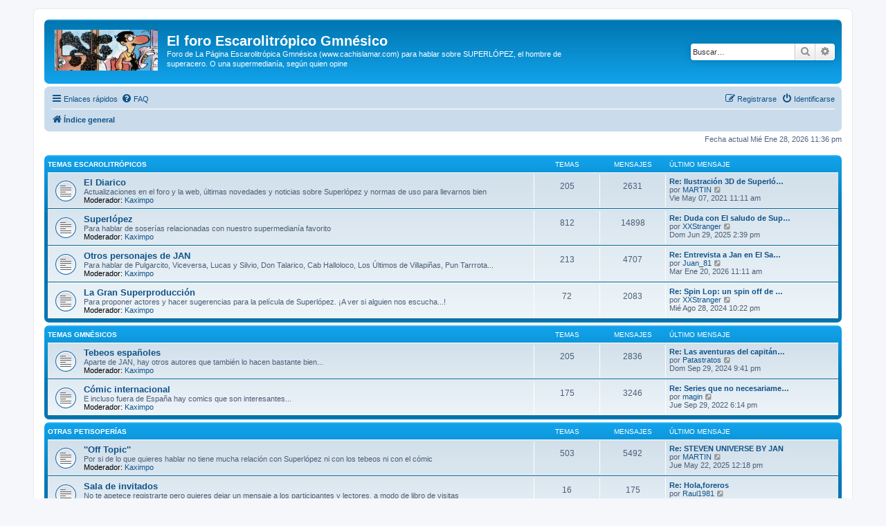

--- FILE ---
content_type: text/html; charset=UTF-8
request_url: http://cachislamar.com/foro/index.php?sid=6b540ca59aa3c15e3977003592595e05
body_size: 7121
content:
<!DOCTYPE html>
<html dir="ltr" lang="es">
<head>
<meta charset="utf-8" />
<meta http-equiv="X-UA-Compatible" content="IE=edge">
<meta name="viewport" content="width=device-width, initial-scale=1" />

<title>El foro Escarolitrópico Gmnésico - Página principal</title>

	<link rel="alternate" type="application/atom+xml" title="Feed - El foro Escarolitrópico Gmnésico" href="/foro/app.php/feed?sid=07efa567a4f04bf9b93ab40a71027c56">			<link rel="alternate" type="application/atom+xml" title="Feed - Nuevos Temas" href="/foro/app.php/feed/topics?sid=07efa567a4f04bf9b93ab40a71027c56">				

<!--
	phpBB style name: prosilver
	Based on style:   prosilver (this is the default phpBB3 style)
	Original author:  Tom Beddard ( http://www.subBlue.com/ )
	Modified by:
-->

<link href="./assets/css/font-awesome.min.css?assets_version=18" rel="stylesheet">
<link href="./styles/prosilver/theme/stylesheet.css?assets_version=18" rel="stylesheet">
<link href="./styles/prosilver/theme/es_x_tu/stylesheet.css?assets_version=18" rel="stylesheet">




<!--[if lte IE 9]>
	<link href="./styles/prosilver/theme/tweaks.css?assets_version=18" rel="stylesheet">
<![endif]-->





</head>
<body id="phpbb" class="nojs notouch section-index ltr ">


<div id="wrap" class="wrap">
	<a id="top" class="top-anchor" accesskey="t"></a>
	<div id="page-header">
		<div class="headerbar" role="banner">
					<div class="inner">

			<div id="site-description" class="site-description">
		<a id="logo" class="logo" href="./index.php?sid=07efa567a4f04bf9b93ab40a71027c56" title="Índice general">
					<span class="site_logo"></span>
				</a>
				<h1>El foro Escarolitrópico Gmnésico</h1>
				<p>Foro de La Página Escarolitrópica Gmnésica (www.cachislamar.com) para hablar sobre SUPERLÓPEZ, el hombre de superacero. O una supermedianía, según quien opine</p>
				<p class="skiplink"><a href="#start_here">Obviar</a></p>
			</div>

									<div id="search-box" class="search-box search-header" role="search">
				<form action="./search.php?sid=07efa567a4f04bf9b93ab40a71027c56" method="get" id="search">
				<fieldset>
					<input name="keywords" id="keywords" type="search" maxlength="128" title="Buscar palabras clave" class="inputbox search tiny" size="20" value="" placeholder="Buscar…" />
					<button class="button button-search" type="submit" title="Buscar">
						<i class="icon fa-search fa-fw" aria-hidden="true"></i><span class="sr-only">Buscar</span>
					</button>
					<a href="./search.php?sid=07efa567a4f04bf9b93ab40a71027c56" class="button button-search-end" title="Búsqueda avanzada">
						<i class="icon fa-cog fa-fw" aria-hidden="true"></i><span class="sr-only">Búsqueda avanzada</span>
					</a>
					<input type="hidden" name="sid" value="07efa567a4f04bf9b93ab40a71027c56" />

				</fieldset>
				</form>
			</div>
						
			</div>
					</div>
				<div class="navbar" role="navigation">
	<div class="inner">

	<ul id="nav-main" class="nav-main linklist" role="menubar">

		<li id="quick-links" class="quick-links dropdown-container responsive-menu" data-skip-responsive="true">
			<a href="#" class="dropdown-trigger">
				<i class="icon fa-bars fa-fw" aria-hidden="true"></i><span>Enlaces rápidos</span>
			</a>
			<div class="dropdown">
				<div class="pointer"><div class="pointer-inner"></div></div>
				<ul class="dropdown-contents" role="menu">
					
											<li class="separator"></li>
																									<li>
								<a href="./search.php?search_id=unanswered&amp;sid=07efa567a4f04bf9b93ab40a71027c56" role="menuitem">
									<i class="icon fa-file-o fa-fw icon-gray" aria-hidden="true"></i><span>Temas sin respuesta</span>
								</a>
							</li>
							<li>
								<a href="./search.php?search_id=active_topics&amp;sid=07efa567a4f04bf9b93ab40a71027c56" role="menuitem">
									<i class="icon fa-file-o fa-fw icon-blue" aria-hidden="true"></i><span>Temas activos</span>
								</a>
							</li>
							<li class="separator"></li>
							<li>
								<a href="./search.php?sid=07efa567a4f04bf9b93ab40a71027c56" role="menuitem">
									<i class="icon fa-search fa-fw" aria-hidden="true"></i><span>Buscar</span>
								</a>
							</li>
					
										<li class="separator"></li>

									</ul>
			</div>
		</li>

				<li data-skip-responsive="true">
			<a href="/foro/app.php/help/faq?sid=07efa567a4f04bf9b93ab40a71027c56" rel="help" title="Preguntas Frecuentes" role="menuitem">
				<i class="icon fa-question-circle fa-fw" aria-hidden="true"></i><span>FAQ</span>
			</a>
		</li>
						
			<li class="rightside"  data-skip-responsive="true">
			<a href="./ucp.php?mode=login&amp;redirect=index.php&amp;sid=07efa567a4f04bf9b93ab40a71027c56" title="Identificarse" accesskey="x" role="menuitem">
				<i class="icon fa-power-off fa-fw" aria-hidden="true"></i><span>Identificarse</span>
			</a>
		</li>
					<li class="rightside" data-skip-responsive="true">
				<a href="./ucp.php?mode=register&amp;sid=07efa567a4f04bf9b93ab40a71027c56" role="menuitem">
					<i class="icon fa-pencil-square-o  fa-fw" aria-hidden="true"></i><span>Registrarse</span>
				</a>
			</li>
						</ul>

	<ul id="nav-breadcrumbs" class="nav-breadcrumbs linklist navlinks" role="menubar">
				
		
		<li class="breadcrumbs" itemscope itemtype="https://schema.org/BreadcrumbList">

			
							<span class="crumb" itemtype="https://schema.org/ListItem" itemprop="itemListElement" itemscope><a itemprop="item" href="./index.php?sid=07efa567a4f04bf9b93ab40a71027c56" accesskey="h" data-navbar-reference="index"><i class="icon fa-home fa-fw"></i><span itemprop="name">Índice general</span></a><meta itemprop="position" content="1" /></span>

			
					</li>

		
					<li class="rightside responsive-search">
				<a href="./search.php?sid=07efa567a4f04bf9b93ab40a71027c56" title="Ver opciones de búsqueda avanzada" role="menuitem">
					<i class="icon fa-search fa-fw" aria-hidden="true"></i><span class="sr-only">Buscar</span>
				</a>
			</li>
			</ul>

	</div>
</div>
	</div>

	
	<a id="start_here" class="anchor"></a>
	<div id="page-body" class="page-body" role="main">
		
		
<p class="right responsive-center time">Fecha actual Mié Ene 28, 2026 11:36 pm</p>



	
				<div class="forabg">
			<div class="inner">
			<ul class="topiclist">
				<li class="header">
										<dl class="row-item">
						<dt><div class="list-inner"><a href="./viewforum.php?f=17&amp;sid=07efa567a4f04bf9b93ab40a71027c56">Temas Escarolitrópicos</a></div></dt>
						<dd class="topics">Temas</dd>
						<dd class="posts">Mensajes</dd>
						<dd class="lastpost"><span>Último mensaje</span></dd>
					</dl>
									</li>
			</ul>
			<ul class="topiclist forums">
		
	
	
	
			
					<li class="row">
						<dl class="row-item forum_read">
				<dt title="No hay mensajes sin leer">
										<div class="list-inner">
													<!--
								<a class="feed-icon-forum" title="Feed - El Diarico" href="/foro/app.php/feed?sid=07efa567a4f04bf9b93ab40a71027c56?f=2">
									<i class="icon fa-rss-square fa-fw icon-orange" aria-hidden="true"></i><span class="sr-only">Feed - El Diarico</span>
								</a>
							-->
																		<a href="./viewforum.php?f=2&amp;sid=07efa567a4f04bf9b93ab40a71027c56" class="forumtitle">El Diarico</a>
						<br />Actualizaciones en el foro y la web, últimas novedades y noticias sobre Superlópez y normas de uso para llevarnos bien													<br /><strong>Moderador:</strong> <a href="./memberlist.php?mode=viewprofile&amp;u=4&amp;sid=07efa567a4f04bf9b93ab40a71027c56" class="username">Kaximpo</a>
												
												<div class="responsive-show" style="display: none;">
															Temas: <strong>205</strong>
													</div>
											</div>
				</dt>
									<dd class="topics">205 <dfn>Temas</dfn></dd>
					<dd class="posts">2631 <dfn>Mensajes</dfn></dd>
					<dd class="lastpost">
						<span>
																						<dfn>Último mensaje</dfn>
																										<a href="./viewtopic.php?f=2&amp;p=39049&amp;sid=07efa567a4f04bf9b93ab40a71027c56#p39049" title="Re: Ilustración 3D de Superlópez" class="lastsubject">Re: Ilustración 3D de Superló…</a> <br />
																	por <a href="./memberlist.php?mode=viewprofile&amp;u=426&amp;sid=07efa567a4f04bf9b93ab40a71027c56" class="username">MARTIN</a>																	<a href="./viewtopic.php?f=2&amp;p=39049&amp;sid=07efa567a4f04bf9b93ab40a71027c56#p39049" title="Ver último mensaje">
										<i class="icon fa-external-link-square fa-fw icon-lightgray icon-md" aria-hidden="true"></i><span class="sr-only">Ver último mensaje</span>
									</a>
																<br /><time datetime="2021-05-07T10:11:28+00:00">Vie May 07, 2021 11:11 am</time>
													</span>
					</dd>
							</dl>
					</li>
			
	
	
			
					<li class="row">
						<dl class="row-item forum_read">
				<dt title="No hay mensajes sin leer">
										<div class="list-inner">
													<!--
								<a class="feed-icon-forum" title="Feed - Superlópez" href="/foro/app.php/feed?sid=07efa567a4f04bf9b93ab40a71027c56?f=3">
									<i class="icon fa-rss-square fa-fw icon-orange" aria-hidden="true"></i><span class="sr-only">Feed - Superlópez</span>
								</a>
							-->
																		<a href="./viewforum.php?f=3&amp;sid=07efa567a4f04bf9b93ab40a71027c56" class="forumtitle">Superlópez</a>
						<br />Para hablar de soserías relacionadas con nuestro supermedianía favorito													<br /><strong>Moderador:</strong> <a href="./memberlist.php?mode=viewprofile&amp;u=4&amp;sid=07efa567a4f04bf9b93ab40a71027c56" class="username">Kaximpo</a>
												
												<div class="responsive-show" style="display: none;">
															Temas: <strong>812</strong>
													</div>
											</div>
				</dt>
									<dd class="topics">812 <dfn>Temas</dfn></dd>
					<dd class="posts">14898 <dfn>Mensajes</dfn></dd>
					<dd class="lastpost">
						<span>
																						<dfn>Último mensaje</dfn>
																										<a href="./viewtopic.php?f=3&amp;p=39413&amp;sid=07efa567a4f04bf9b93ab40a71027c56#p39413" title="Re: Duda con El saludo de Superlópez, para el concurso de cuentos de Mª Dolors Alibés" class="lastsubject">Re: Duda con El saludo de Sup…</a> <br />
																	por <a href="./memberlist.php?mode=viewprofile&amp;u=397&amp;sid=07efa567a4f04bf9b93ab40a71027c56" class="username">XXStranger</a>																	<a href="./viewtopic.php?f=3&amp;p=39413&amp;sid=07efa567a4f04bf9b93ab40a71027c56#p39413" title="Ver último mensaje">
										<i class="icon fa-external-link-square fa-fw icon-lightgray icon-md" aria-hidden="true"></i><span class="sr-only">Ver último mensaje</span>
									</a>
																<br /><time datetime="2025-06-29T13:39:24+00:00">Dom Jun 29, 2025 2:39 pm</time>
													</span>
					</dd>
							</dl>
					</li>
			
	
	
			
					<li class="row">
						<dl class="row-item forum_read">
				<dt title="No hay mensajes sin leer">
										<div class="list-inner">
													<!--
								<a class="feed-icon-forum" title="Feed - Otros personajes de JAN" href="/foro/app.php/feed?sid=07efa567a4f04bf9b93ab40a71027c56?f=4">
									<i class="icon fa-rss-square fa-fw icon-orange" aria-hidden="true"></i><span class="sr-only">Feed - Otros personajes de JAN</span>
								</a>
							-->
																		<a href="./viewforum.php?f=4&amp;sid=07efa567a4f04bf9b93ab40a71027c56" class="forumtitle">Otros personajes de JAN</a>
						<br />Para hablar de Pulgarcito, Viceversa, Lucas y Silvio, Don Talarico, Cab Halloloco, Los Últimos de Villapiñas, Pun Tarrrota...													<br /><strong>Moderador:</strong> <a href="./memberlist.php?mode=viewprofile&amp;u=4&amp;sid=07efa567a4f04bf9b93ab40a71027c56" class="username">Kaximpo</a>
												
												<div class="responsive-show" style="display: none;">
															Temas: <strong>213</strong>
													</div>
											</div>
				</dt>
									<dd class="topics">213 <dfn>Temas</dfn></dd>
					<dd class="posts">4707 <dfn>Mensajes</dfn></dd>
					<dd class="lastpost">
						<span>
																						<dfn>Último mensaje</dfn>
																										<a href="./viewtopic.php?f=4&amp;p=39431&amp;sid=07efa567a4f04bf9b93ab40a71027c56#p39431" title="Re: Entrevista a Jan en El Salto" class="lastsubject">Re: Entrevista a Jan en El Sa…</a> <br />
																	por <a href="./memberlist.php?mode=viewprofile&amp;u=471&amp;sid=07efa567a4f04bf9b93ab40a71027c56" class="username">Juan_81</a>																	<a href="./viewtopic.php?f=4&amp;p=39431&amp;sid=07efa567a4f04bf9b93ab40a71027c56#p39431" title="Ver último mensaje">
										<i class="icon fa-external-link-square fa-fw icon-lightgray icon-md" aria-hidden="true"></i><span class="sr-only">Ver último mensaje</span>
									</a>
																<br /><time datetime="2026-01-20T10:11:09+00:00">Mar Ene 20, 2026 11:11 am</time>
													</span>
					</dd>
							</dl>
					</li>
			
	
	
			
					<li class="row">
						<dl class="row-item forum_read">
				<dt title="No hay mensajes sin leer">
										<div class="list-inner">
													<!--
								<a class="feed-icon-forum" title="Feed - La Gran Superproducción" href="/foro/app.php/feed?sid=07efa567a4f04bf9b93ab40a71027c56?f=5">
									<i class="icon fa-rss-square fa-fw icon-orange" aria-hidden="true"></i><span class="sr-only">Feed - La Gran Superproducción</span>
								</a>
							-->
																		<a href="./viewforum.php?f=5&amp;sid=07efa567a4f04bf9b93ab40a71027c56" class="forumtitle">La Gran Superproducción</a>
						<br />Para proponer actores y hacer sugerencias para la película de Superlópez. ¡A ver si alguien nos escucha...!													<br /><strong>Moderador:</strong> <a href="./memberlist.php?mode=viewprofile&amp;u=4&amp;sid=07efa567a4f04bf9b93ab40a71027c56" class="username">Kaximpo</a>
												
												<div class="responsive-show" style="display: none;">
															Temas: <strong>72</strong>
													</div>
											</div>
				</dt>
									<dd class="topics">72 <dfn>Temas</dfn></dd>
					<dd class="posts">2083 <dfn>Mensajes</dfn></dd>
					<dd class="lastpost">
						<span>
																						<dfn>Último mensaje</dfn>
																										<a href="./viewtopic.php?f=5&amp;p=39403&amp;sid=07efa567a4f04bf9b93ab40a71027c56#p39403" title="Re: Spin Lop: un spin off de Superlópez" class="lastsubject">Re: Spin Lop: un spin off de …</a> <br />
																	por <a href="./memberlist.php?mode=viewprofile&amp;u=397&amp;sid=07efa567a4f04bf9b93ab40a71027c56" class="username">XXStranger</a>																	<a href="./viewtopic.php?f=5&amp;p=39403&amp;sid=07efa567a4f04bf9b93ab40a71027c56#p39403" title="Ver último mensaje">
										<i class="icon fa-external-link-square fa-fw icon-lightgray icon-md" aria-hidden="true"></i><span class="sr-only">Ver último mensaje</span>
									</a>
																<br /><time datetime="2024-08-28T21:22:31+00:00">Mié Ago 28, 2024 10:22 pm</time>
													</span>
					</dd>
							</dl>
					</li>
			
	
				</ul>

			</div>
		</div>
	
				<div class="forabg">
			<div class="inner">
			<ul class="topiclist">
				<li class="header">
										<dl class="row-item">
						<dt><div class="list-inner"><a href="./viewforum.php?f=18&amp;sid=07efa567a4f04bf9b93ab40a71027c56">Temas Gmnésicos</a></div></dt>
						<dd class="topics">Temas</dd>
						<dd class="posts">Mensajes</dd>
						<dd class="lastpost"><span>Último mensaje</span></dd>
					</dl>
									</li>
			</ul>
			<ul class="topiclist forums">
		
	
	
	
			
					<li class="row">
						<dl class="row-item forum_read">
				<dt title="No hay mensajes sin leer">
										<div class="list-inner">
													<!--
								<a class="feed-icon-forum" title="Feed - Tebeos españoles" href="/foro/app.php/feed?sid=07efa567a4f04bf9b93ab40a71027c56?f=6">
									<i class="icon fa-rss-square fa-fw icon-orange" aria-hidden="true"></i><span class="sr-only">Feed - Tebeos españoles</span>
								</a>
							-->
																		<a href="./viewforum.php?f=6&amp;sid=07efa567a4f04bf9b93ab40a71027c56" class="forumtitle">Tebeos españoles</a>
						<br />Aparte de JAN, hay otros autores que también lo hacen bastante bien...													<br /><strong>Moderador:</strong> <a href="./memberlist.php?mode=viewprofile&amp;u=4&amp;sid=07efa567a4f04bf9b93ab40a71027c56" class="username">Kaximpo</a>
												
												<div class="responsive-show" style="display: none;">
															Temas: <strong>205</strong>
													</div>
											</div>
				</dt>
									<dd class="topics">205 <dfn>Temas</dfn></dd>
					<dd class="posts">2836 <dfn>Mensajes</dfn></dd>
					<dd class="lastpost">
						<span>
																						<dfn>Último mensaje</dfn>
																										<a href="./viewtopic.php?f=6&amp;p=39404&amp;sid=07efa567a4f04bf9b93ab40a71027c56#p39404" title="Re: Las aventuras del capitán Torrezno" class="lastsubject">Re: Las aventuras del capitán…</a> <br />
																	por <a href="./memberlist.php?mode=viewprofile&amp;u=25&amp;sid=07efa567a4f04bf9b93ab40a71027c56" class="username">Patastratos</a>																	<a href="./viewtopic.php?f=6&amp;p=39404&amp;sid=07efa567a4f04bf9b93ab40a71027c56#p39404" title="Ver último mensaje">
										<i class="icon fa-external-link-square fa-fw icon-lightgray icon-md" aria-hidden="true"></i><span class="sr-only">Ver último mensaje</span>
									</a>
																<br /><time datetime="2024-09-29T20:41:13+00:00">Dom Sep 29, 2024 9:41 pm</time>
													</span>
					</dd>
							</dl>
					</li>
			
	
	
			
					<li class="row">
						<dl class="row-item forum_read">
				<dt title="No hay mensajes sin leer">
										<div class="list-inner">
													<!--
								<a class="feed-icon-forum" title="Feed - Cómic internacional" href="/foro/app.php/feed?sid=07efa567a4f04bf9b93ab40a71027c56?f=7">
									<i class="icon fa-rss-square fa-fw icon-orange" aria-hidden="true"></i><span class="sr-only">Feed - Cómic internacional</span>
								</a>
							-->
																		<a href="./viewforum.php?f=7&amp;sid=07efa567a4f04bf9b93ab40a71027c56" class="forumtitle">Cómic internacional</a>
						<br />E incluso fuera de España hay comics que son interesantes...													<br /><strong>Moderador:</strong> <a href="./memberlist.php?mode=viewprofile&amp;u=4&amp;sid=07efa567a4f04bf9b93ab40a71027c56" class="username">Kaximpo</a>
												
												<div class="responsive-show" style="display: none;">
															Temas: <strong>175</strong>
													</div>
											</div>
				</dt>
									<dd class="topics">175 <dfn>Temas</dfn></dd>
					<dd class="posts">3246 <dfn>Mensajes</dfn></dd>
					<dd class="lastpost">
						<span>
																						<dfn>Último mensaje</dfn>
																										<a href="./viewtopic.php?f=7&amp;p=39327&amp;sid=07efa567a4f04bf9b93ab40a71027c56#p39327" title="Re: Series que no necesariamente recomiendo" class="lastsubject">Re: Series que no necesariame…</a> <br />
																	por <a href="./memberlist.php?mode=viewprofile&amp;u=9&amp;sid=07efa567a4f04bf9b93ab40a71027c56" class="username">magin</a>																	<a href="./viewtopic.php?f=7&amp;p=39327&amp;sid=07efa567a4f04bf9b93ab40a71027c56#p39327" title="Ver último mensaje">
										<i class="icon fa-external-link-square fa-fw icon-lightgray icon-md" aria-hidden="true"></i><span class="sr-only">Ver último mensaje</span>
									</a>
																<br /><time datetime="2022-09-29T17:14:15+00:00">Jue Sep 29, 2022 6:14 pm</time>
													</span>
					</dd>
							</dl>
					</li>
			
	
				</ul>

			</div>
		</div>
	
				<div class="forabg">
			<div class="inner">
			<ul class="topiclist">
				<li class="header">
										<dl class="row-item">
						<dt><div class="list-inner"><a href="./viewforum.php?f=19&amp;sid=07efa567a4f04bf9b93ab40a71027c56">Otras petisoperías</a></div></dt>
						<dd class="topics">Temas</dd>
						<dd class="posts">Mensajes</dd>
						<dd class="lastpost"><span>Último mensaje</span></dd>
					</dl>
									</li>
			</ul>
			<ul class="topiclist forums">
		
	
	
	
			
					<li class="row">
						<dl class="row-item forum_read">
				<dt title="No hay mensajes sin leer">
										<div class="list-inner">
													<!--
								<a class="feed-icon-forum" title="Feed - ''Off Topic''" href="/foro/app.php/feed?sid=07efa567a4f04bf9b93ab40a71027c56?f=8">
									<i class="icon fa-rss-square fa-fw icon-orange" aria-hidden="true"></i><span class="sr-only">Feed - ''Off Topic''</span>
								</a>
							-->
																		<a href="./viewforum.php?f=8&amp;sid=07efa567a4f04bf9b93ab40a71027c56" class="forumtitle">''Off Topic''</a>
						<br />Por si de lo que quieres hablar no tiene mucha relación con Superlópez ni con los tebeos ni con el cómic													<br /><strong>Moderador:</strong> <a href="./memberlist.php?mode=viewprofile&amp;u=4&amp;sid=07efa567a4f04bf9b93ab40a71027c56" class="username">Kaximpo</a>
												
												<div class="responsive-show" style="display: none;">
															Temas: <strong>503</strong>
													</div>
											</div>
				</dt>
									<dd class="topics">503 <dfn>Temas</dfn></dd>
					<dd class="posts">5492 <dfn>Mensajes</dfn></dd>
					<dd class="lastpost">
						<span>
																						<dfn>Último mensaje</dfn>
																										<a href="./viewtopic.php?f=8&amp;p=39411&amp;sid=07efa567a4f04bf9b93ab40a71027c56#p39411" title="Re: STEVEN UNIVERSE BY JAN" class="lastsubject">Re: STEVEN UNIVERSE BY JAN</a> <br />
																	por <a href="./memberlist.php?mode=viewprofile&amp;u=426&amp;sid=07efa567a4f04bf9b93ab40a71027c56" class="username">MARTIN</a>																	<a href="./viewtopic.php?f=8&amp;p=39411&amp;sid=07efa567a4f04bf9b93ab40a71027c56#p39411" title="Ver último mensaje">
										<i class="icon fa-external-link-square fa-fw icon-lightgray icon-md" aria-hidden="true"></i><span class="sr-only">Ver último mensaje</span>
									</a>
																<br /><time datetime="2025-05-22T11:18:28+00:00">Jue May 22, 2025 12:18 pm</time>
													</span>
					</dd>
							</dl>
					</li>
			
	
	
			
					<li class="row">
						<dl class="row-item forum_read">
				<dt title="No hay mensajes sin leer">
										<div class="list-inner">
													<!--
								<a class="feed-icon-forum" title="Feed - Sala de invitados" href="/foro/app.php/feed?sid=07efa567a4f04bf9b93ab40a71027c56?f=9">
									<i class="icon fa-rss-square fa-fw icon-orange" aria-hidden="true"></i><span class="sr-only">Feed - Sala de invitados</span>
								</a>
							-->
																		<a href="./viewforum.php?f=9&amp;sid=07efa567a4f04bf9b93ab40a71027c56" class="forumtitle">Sala de invitados</a>
						<br />No te apetece registrarte pero quieres dejar un mensaje a los participantes y lectores, a modo de libro de visitas													<br /><strong>Moderador:</strong> <a href="./memberlist.php?mode=viewprofile&amp;u=4&amp;sid=07efa567a4f04bf9b93ab40a71027c56" class="username">Kaximpo</a>
												
												<div class="responsive-show" style="display: none;">
															Temas: <strong>16</strong>
													</div>
											</div>
				</dt>
									<dd class="topics">16 <dfn>Temas</dfn></dd>
					<dd class="posts">175 <dfn>Mensajes</dfn></dd>
					<dd class="lastpost">
						<span>
																						<dfn>Último mensaje</dfn>
																										<a href="./viewtopic.php?f=9&amp;p=39084&amp;sid=07efa567a4f04bf9b93ab40a71027c56#p39084" title="Re: Hola,foreros" class="lastsubject">Re: Hola,foreros</a> <br />
																	por <a href="./memberlist.php?mode=viewprofile&amp;u=121&amp;sid=07efa567a4f04bf9b93ab40a71027c56" class="username">Raul1981</a>																	<a href="./viewtopic.php?f=9&amp;p=39084&amp;sid=07efa567a4f04bf9b93ab40a71027c56#p39084" title="Ver último mensaje">
										<i class="icon fa-external-link-square fa-fw icon-lightgray icon-md" aria-hidden="true"></i><span class="sr-only">Ver último mensaje</span>
									</a>
																<br /><time datetime="2021-09-01T21:40:29+00:00">Mié Sep 01, 2021 10:40 pm</time>
													</span>
					</dd>
							</dl>
					</li>
			
	
	
			
					<li class="row">
						<dl class="row-item forum_read">
				<dt title="No hay mensajes sin leer">
										<div class="list-inner">
													<!--
								<a class="feed-icon-forum" title="Feed - Tablón de anuncios: compro, vendo, cambio..." href="/foro/app.php/feed?sid=07efa567a4f04bf9b93ab40a71027c56?f=10">
									<i class="icon fa-rss-square fa-fw icon-orange" aria-hidden="true"></i><span class="sr-only">Feed - Tablón de anuncios: compro, vendo, cambio...</span>
								</a>
							-->
																		<a href="./viewforum.php?f=10&amp;sid=07efa567a4f04bf9b93ab40a71027c56" class="forumtitle">Tablón de anuncios: compro, vendo, cambio...</a>
						<br />Para ofrecer los comics que tienes repetidos, poner la lista de los que te faltan y llegar a un acuerdo.													<br /><strong>Moderador:</strong> <a href="./memberlist.php?mode=viewprofile&amp;u=4&amp;sid=07efa567a4f04bf9b93ab40a71027c56" class="username">Kaximpo</a>
												
												<div class="responsive-show" style="display: none;">
															Temas: <strong>315</strong>
													</div>
											</div>
				</dt>
									<dd class="topics">315 <dfn>Temas</dfn></dd>
					<dd class="posts">1959 <dfn>Mensajes</dfn></dd>
					<dd class="lastpost">
						<span>
																						<dfn>Último mensaje</dfn>
																										<a href="./viewtopic.php?f=10&amp;p=39222&amp;sid=07efa567a4f04bf9b93ab40a71027c56#p39222" title="Re: SUPERLOPEZ A LA VENTA (ACTUALIZADO)" class="lastsubject">Re: SUPERLOPEZ A LA VENTA (AC…</a> <br />
																	por <a href="./memberlist.php?mode=viewprofile&amp;u=426&amp;sid=07efa567a4f04bf9b93ab40a71027c56" class="username">MARTIN</a>																	<a href="./viewtopic.php?f=10&amp;p=39222&amp;sid=07efa567a4f04bf9b93ab40a71027c56#p39222" title="Ver último mensaje">
										<i class="icon fa-external-link-square fa-fw icon-lightgray icon-md" aria-hidden="true"></i><span class="sr-only">Ver último mensaje</span>
									</a>
																<br /><time datetime="2022-02-18T20:56:38+00:00">Vie Feb 18, 2022 9:56 pm</time>
													</span>
					</dd>
							</dl>
					</li>
			
				</ul>

			</div>
		</div>
		


	<form method="post" action="./ucp.php?mode=login&amp;sid=07efa567a4f04bf9b93ab40a71027c56" class="headerspace">
	<h3><a href="./ucp.php?mode=login&amp;redirect=index.php&amp;sid=07efa567a4f04bf9b93ab40a71027c56">Identificarse</a>&nbsp; &bull; &nbsp;<a href="./ucp.php?mode=register&amp;sid=07efa567a4f04bf9b93ab40a71027c56">Registrarse</a></h3>
		<fieldset class="quick-login">
			<label for="username"><span>Nombre de Usuario:</span> <input type="text" tabindex="1" name="username" id="username" size="10" class="inputbox" title="Nombre de Usuario" /></label>
			<label for="password"><span>Contraseña:</span> <input type="password" tabindex="2" name="password" id="password" size="10" class="inputbox" title="Contraseña" autocomplete="off" /></label>
							<a href="./ucp.php?mode=sendpassword&amp;sid=07efa567a4f04bf9b93ab40a71027c56">Olvidé mi contraseña</a>
										<span class="responsive-hide">|</span> <label for="autologin">Recordar <input type="checkbox" tabindex="4" name="autologin" id="autologin" /></label>
						<input type="submit" tabindex="5" name="login" value="Identificarse" class="button2" />
			<input type="hidden" name="redirect" value="./index.php?sid=07efa567a4f04bf9b93ab40a71027c56" />
<input type="hidden" name="creation_time" value="1769639795" />
<input type="hidden" name="form_token" value="71065c79ecb94910ea4e7a0d26e311c1b989c702" />

			
		</fieldset>
	</form>


	<div class="stat-block online-list">
		<h3>¿Quién está conectado?</h3>		<p>
						En total hay <strong>336</strong> usuarios conectados :: 1 registrado, 0 ocultos y 335 invitados (basados en usuarios activos en los últimos 5 minutos)<br />La mayor cantidad de usuarios identificados fue <strong>5351</strong> el Lun Oct 20, 2025 11:18 pm<br /> 
								</p>
	</div>



	<div class="stat-block statistics">
		<h3>Estadísticas</h3>
		<p>
						Mensajes totales <strong>39248</strong> &bull; Temas totales <strong>2560</strong> &bull; Usuarios totales <strong>503</strong> &bull; Nuestro usuario más reciente es <strong><a href="./memberlist.php?mode=viewprofile&amp;u=1408&amp;sid=07efa567a4f04bf9b93ab40a71027c56" class="username">Rmovil</a></strong>
					</p>
	</div>


			</div>


<div id="page-footer" class="page-footer" role="contentinfo">
	<div class="navbar" role="navigation">
	<div class="inner">

	<ul id="nav-footer" class="nav-footer linklist" role="menubar">
		<li class="breadcrumbs">
									<span class="crumb"><a href="./index.php?sid=07efa567a4f04bf9b93ab40a71027c56" data-navbar-reference="index"><i class="icon fa-home fa-fw" aria-hidden="true"></i><span>Índice general</span></a></span>					</li>
		
				<li class="rightside">Todos los horarios son <span title="UTC+1">UTC+01:00</span></li>
							<li class="rightside">
				<a href="./ucp.php?mode=delete_cookies&amp;sid=07efa567a4f04bf9b93ab40a71027c56" data-ajax="true" data-refresh="true" role="menuitem">
					<i class="icon fa-trash fa-fw" aria-hidden="true"></i><span>Borrar cookies</span>
				</a>
			</li>
																<li class="rightside" data-last-responsive="true">
				<a href="./memberlist.php?mode=contactadmin&amp;sid=07efa567a4f04bf9b93ab40a71027c56" role="menuitem">
					<i class="icon fa-envelope fa-fw" aria-hidden="true"></i><span>Contáctanos</span>
				</a>
			</li>
			</ul>

	</div>
</div>

	<div class="copyright">
				<p class="footer-row">
			<span class="footer-copyright">Desarrollado por <a href="https://www.phpbb.com/">phpBB</a>&reg; Forum Software &copy; phpBB Limited</span>
		</p>
				<p class="footer-row">
			<span class="footer-copyright">Traducción al español por <a href="https://www.phpbb-es.com/">phpBB España</a></span>
		</p>
						<p class="footer-row" role="menu">
			<a class="footer-link" href="./ucp.php?mode=privacy&amp;sid=07efa567a4f04bf9b93ab40a71027c56" title="Privacidad" role="menuitem">
				<span class="footer-link-text">Privacidad</span>
			</a>
			|
			<a class="footer-link" href="./ucp.php?mode=terms&amp;sid=07efa567a4f04bf9b93ab40a71027c56" title="Condiciones" role="menuitem">
				<span class="footer-link-text">Condiciones</span>
			</a>
		</p>
					</div>

	<div id="darkenwrapper" class="darkenwrapper" data-ajax-error-title="Error AJAX" data-ajax-error-text="Algo salió mal al procesar tu solicitud." data-ajax-error-text-abort="Solicitud abortada por el usuario." data-ajax-error-text-timeout="Tu solicitud ha agotado el tiempo, por favor, inténtalo de nuevo." data-ajax-error-text-parsererror="Algo salió mal con la solicitud y el servidor devuelve una respuesta no válida.">
		<div id="darken" class="darken">&nbsp;</div>
	</div>

	<div id="phpbb_alert" class="phpbb_alert" data-l-err="Error" data-l-timeout-processing-req="Tiempo de espera agotado.">
		<a href="#" class="alert_close">
			<i class="icon fa-times-circle fa-fw" aria-hidden="true"></i>
		</a>
		<h3 class="alert_title">&nbsp;</h3><p class="alert_text"></p>
	</div>
	<div id="phpbb_confirm" class="phpbb_alert">
		<a href="#" class="alert_close">
			<i class="icon fa-times-circle fa-fw" aria-hidden="true"></i>
		</a>
		<div class="alert_text"></div>
	</div>
</div>

</div>

<div>
	<a id="bottom" class="anchor" accesskey="z"></a>
	</div>

<script src="./assets/javascript/jquery-3.5.1.min.js?assets_version=18"></script>
<script src="./assets/javascript/core.js?assets_version=18"></script>


<script type="text/javascript">
(function($) {  // Avoid conflicts with other libraries

'use strict';
	
	phpbb.addAjaxCallback('reporttosfs', function(data) {
		if (data.postid !== "undefined") {
			$('#sfs' + data.postid).hide();
			phpbb.closeDarkenWrapper(5000);
		}
	});

})(jQuery);
</script>
<script src="./styles/prosilver/template/forum_fn.js?assets_version=18"></script>
<script src="./styles/prosilver/template/ajax.js?assets_version=18"></script>



</body>
</html>
